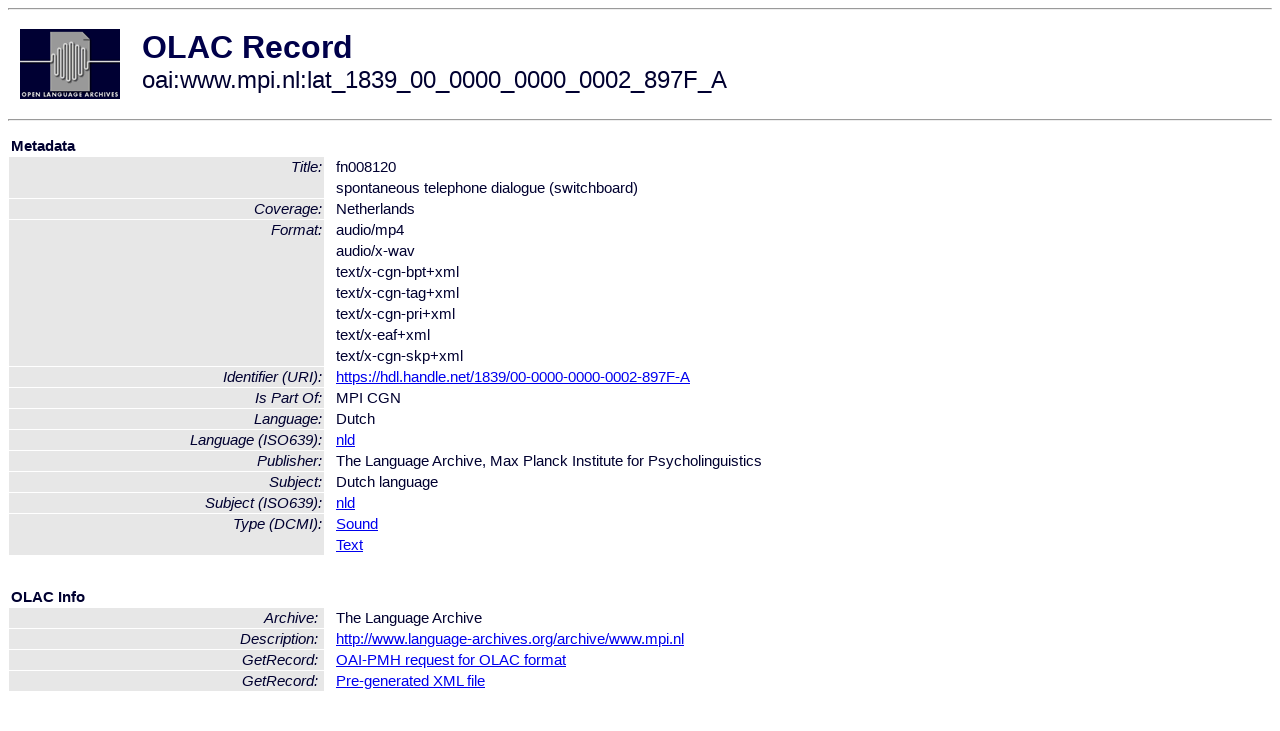

--- FILE ---
content_type: text/html
request_url: http://olac.ldc.upenn.edu/item/oai:www.mpi.nl:lat_1839_00_0000_0000_0002_897F_A
body_size: 1591
content:
<HTML>
<HEAD>
<TITLE>OLAC Record: spontaneous telephone dialogue (switchboard)</TITLE>
<script type="text/javascript" src="/js/gatrack.js"></script>
<LINK REL="stylesheet" TYPE="text/css" HREF="/olac.css">
<meta http-equiv="Content-Type" content="text/html; charset=UTF-8">
<meta name="DC.Title" content="fn008120">
<meta name="DC.Title" content="spontaneous telephone dialogue (switchboard)">
<meta name="DC.Coverage" content="Netherlands">
<meta name="DC.Format" content="audio/mp4">
<meta name="DC.Format" content="audio/x-wav">
<meta name="DC.Format" content="text/x-cgn-bpt+xml">
<meta name="DC.Format" content="text/x-cgn-tag+xml">
<meta name="DC.Format" content="text/x-cgn-pri+xml">
<meta name="DC.Format" content="text/x-eaf+xml">
<meta name="DC.Format" content="text/x-cgn-skp+xml">
<meta name="DC.Identifier" content="[URI] https://hdl.handle.net/1839/00-0000-0000-0002-897F-A">
<meta name="DC.Language" content="[language = nld] Dutch">
<meta name="DC.Publisher" content="The Language Archive, Max Planck Institute for Psycholinguistics">
<meta name="DC.Relation" content="MPI CGN [Is Part Of]">
<meta name="DC.Subject" content="[language = nld] Dutch">
<meta name="DC.Type" content="[DCMIType] Sound">
<meta name="DC.Type" content="[DCMIType] Text">
<style>
.lookup {width: 25%;}
.lookuptable {width: 100%;}
</style>
</HEAD>

<BODY>
<HR>
<TABLE CELLPADDING="10">
<TR>
<TD> <A HREF="/"><IMG SRC="/images/olac100.gif"
BORDER="0"></A></TD>
<TD><span style="color:#00004a; font-size:24pt; font-weight:bold"
>OLAC Record</span><br/><span style="font-size:18pt"
>oai:www.mpi.nl:lat_1839_00_0000_0000_0002_897F_A</span></FONT></H1></TD>
</TR>
</TABLE>
<HR>

<p><table class=lookuptable cellspacing=1 cellpadding=2 border=0>
<tr><td colspan=3><b>Metadata</b></td></tr>
<tr><td class=lookup rowspan=2><i>Title:</i></td><td></td><td>fn008120</td></tr>
<tr><td></td><td>spontaneous telephone dialogue (switchboard)</td></tr>
<tr><td class=lookup ><i>Coverage:</i></td><td></td><td>Netherlands</td></tr>
<tr><td class=lookup rowspan=7><i>Format:</i></td><td></td><td>audio/mp4</td></tr>
<tr><td></td><td>audio/x-wav</td></tr>
<tr><td></td><td>text/x-cgn-bpt+xml</td></tr>
<tr><td></td><td>text/x-cgn-tag+xml</td></tr>
<tr><td></td><td>text/x-cgn-pri+xml</td></tr>
<tr><td></td><td>text/x-eaf+xml</td></tr>
<tr><td></td><td>text/x-cgn-skp+xml</td></tr>
<tr><td class=lookup ><i>Identifier (URI):</i></td><td></td><td><a href="https://hdl.handle.net/1839/00-0000-0000-0002-897F-A" onClick="_gaq.push(['_trackPageview', '/archive_item_clicks/www.mpi.nl']);">https://hdl.handle.net/1839/00-0000-0000-0002-897F-A</a></td></tr>
<tr><td class=lookup ><i>Is Part Of:</i></td><td></td><td>MPI CGN</td></tr>
<tr><td class=lookup ><i>Language:</i></td><td></td><td>Dutch</td></tr>
<tr><td class=lookup ><i>Language (ISO639):</i></td><td></td><td><a href="/language/nld">nld</a></td></tr>
<tr><td class=lookup ><i>Publisher:</i></td><td></td><td>The Language Archive, Max Planck Institute for Psycholinguistics</td></tr>
<tr><td class=lookup ><i>Subject:</i></td><td></td><td>Dutch language</td></tr>
<tr><td class=lookup ><i>Subject (ISO639):</i></td><td></td><td><a href="/language/nld">nld</a></td></tr>
<tr><td class=lookup rowspan=2><i>Type (DCMI):</i></td><td></td><td><a href="/search?q=dcmi_Sound&a=---+all+archives+">Sound</a></td></tr>
<tr><td></td><td><a href="/search?q=dcmi_Text&a=---+all+archives+">Text</a></td></tr>
<tr>
  <td colspan=3><br><p><b>OLAC Info</b></td>
</tr>
<tr>
  <td class=lookup><i>Archive:&nbsp;</i></td>
  <td></td>
  <td>The Language Archive</td>
</tr>
<tr>
  <td class=lookup><i>Description:&nbsp;</i></td>
  <td></td>
  <td><a href="/archive/www.mpi.nl">http://www.language-archives.org/archive/www.mpi.nl</a></td>
</tr>
<tr>
  <td class=lookup><i>GetRecord:&nbsp;</i></td>
  <td></td>
  <td><a href="/cgi-bin/olaca3.pl?verb=GetRecord&identifier=oai:www.mpi.nl:lat_1839_00_0000_0000_0002_897F_A&metadataPrefix=olac">OAI-PMH request for OLAC format</a></td>
</tr>
<tr>
  <td class=lookup><i>GetRecord:&nbsp;</i></td>
  <td></td>
  <td><a href="/static-records/oai:www.mpi.nl:lat_1839_00_0000_0000_0002_897F_A.xml">Pre-generated XML file</td><tr>
  <td colspan=3><br><p><b>OAI Info</b></td>
</tr>
<tr>
  <td class=lookup><i>OaiIdentifier:&nbsp;</i></td>
  <td></td>
  <td><a href="/item/oai:www.mpi.nl:lat_1839_00_0000_0000_0002_897F_A">oai:www.mpi.nl:lat_1839_00_0000_0000_0002_897F_A</a></td>
</tr>
<tr>
  <td class=lookup><i>DateStamp:&nbsp;</i></td>
  <td></td><td>2018-04-06</td>
</tr>
<tr>
  <td class=lookup><i>GetRecord:&nbsp;</i></td>
  <td></td>
  <td><a href="/cgi-bin/olaca3.pl?verb=GetRecord&identifier=oai:www.mpi.nl:lat_1839_00_0000_0000_0002_897F_A&metadataPrefix=oai_dc">OAI-PMH request for simple DC format</a></td>
</tr><tr><td colspan=3><br><p><b>Search Info</b></td></tr><tr><td class=lookup><i>Citation:&nbsp;</i></td><td></td><td>n.a. n.d. MPI CGN.
</td></tr><tr><td class=lookup><i>Terms:&nbsp;</i></td><td></td><td>area_Europe country_NL dcmi_Sound dcmi_Text iso639_nld</td></tr><tr><td colspan=3><br><p><b>Inferred Metadata</b></td></tr><tr><td class="lookup"><i>Country:&nbsp;</i></td><td></td><td><a href="/search?q=country_NL&a=---+all+archives+">Netherlands</a></tr><tr><td class="lookup"><i>Area:&nbsp;</i></td><td></td><td><a href="/search?q=area_Europe&a=---+all+archives+">Europe</a></tr></table>
<script type="text/javascript">
_gaq.push(['_trackPageview', '/item/']);
_gaq.push(['_trackPageview',
           '/archive_item_hits/www.mpi.nl']);
</script>
<hr>
<div class="timestamp">
http://www.language-archives.org/item.php/oai:www.mpi.nl:lat_1839_00_0000_0000_0002_897F_A<br>
Up-to-date as of: Thu Jan 2 8:38:17 EST 2020</div>

</BODY>
</HTML>
